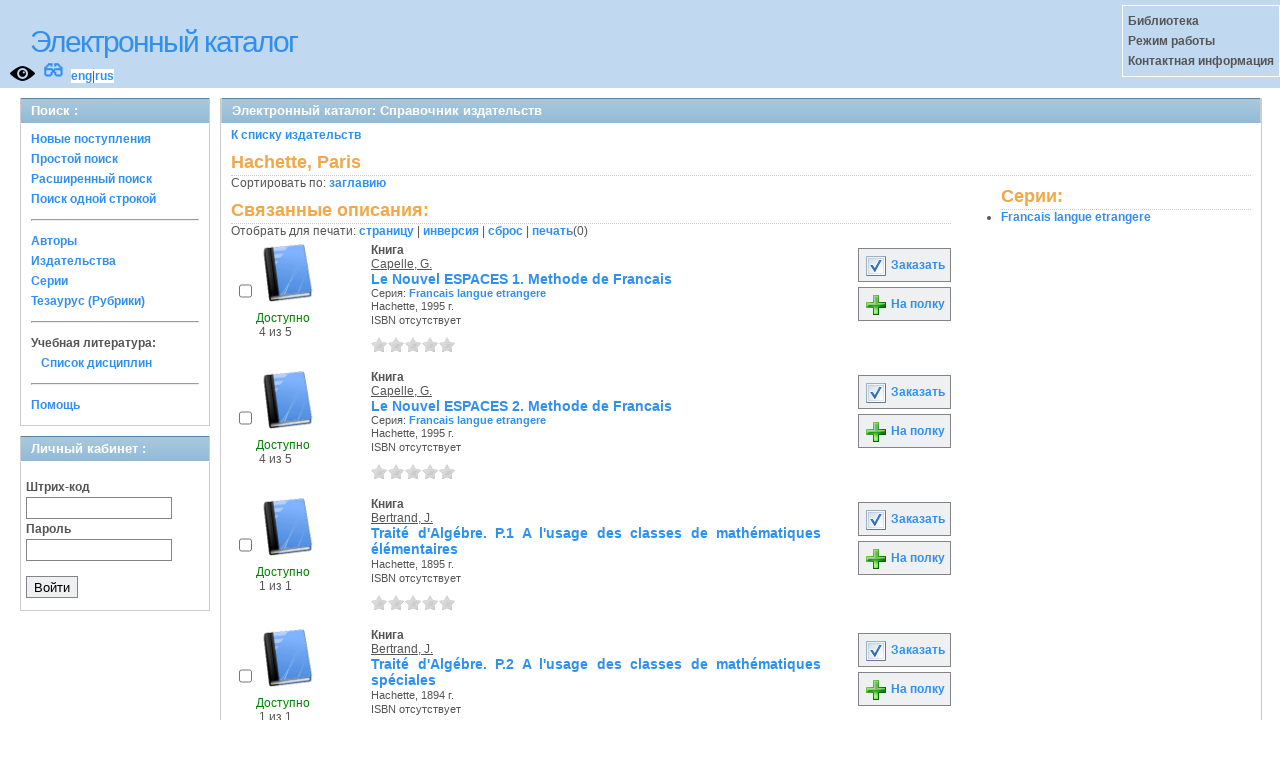

--- FILE ---
content_type: text/html; charset=UTF-8
request_url: https://opac.mpei.ru/OpacUnicode/app/webroot/index.php?url=/editeurs/view/id:998/source:default
body_size: 5788
content:
<!DOCTYPE html>
<html>
<head>
	<meta http-equiv="Content-Type" content="text/html; charset=utf-8" />	<title>
		Электронный каталог -Справочник издательств- Absopac	</title>
	<link href="/OpacUnicode/app/webroot/favicon.ico" type="image/x-icon" rel="icon" /><link href="/OpacUnicode/app/webroot/favicon.ico" type="image/x-icon" rel="shortcut icon" /><link rel="stylesheet" type="text/css" href="/OpacUnicode/app/webroot/css/cake.generic.my.css" /><link rel="stylesheet" type="text/css" href="/OpacUnicode/app/webroot/css/style.css" /><link rel="stylesheet" type="text/css" href="/OpacUnicode/app/webroot/css/tables.css" /><link rel="stylesheet" type="text/css" href="/OpacUnicode/app/webroot/css/print.css" /><link rel="stylesheet" type="text/css" href="/OpacUnicode/app/webroot/css/search_forms.css" /><script type="text/javascript" src="/OpacUnicode/app/webroot/js/jquery.min.js"></script>
	<script type="text/javascript" src="/OpacUnicode/app/webroot/js/jquery.form.min.js"></script>
	<script type="text/javascript" src="/OpacUnicode/app/webroot/js/rating/jquery.rating.js"></script>
	<link rel="stylesheet" type="text/css" href="/OpacUnicode/app/webroot/css/jquery.rating.css" />
	<link rel="stylesheet" type="text/css" href="/OpacUnicode/app/webroot/css/booklist.css" />
	<script type="text/javascript" src="/OpacUnicode/app/webroot/js/jquery.paginate.js"></script><script type="text/javascript" src="http://vkontakte.ru/js/api/share.js?5"></script><script type="text/javascript" src="/OpacUnicode/app/webroot/js/img.js"></script></head>
<body><div id="wrap">

	<div id="header">
		<div style="float: left;">
			<h1><a href="#">Электронный каталог</a></h1>
			<a href="/OpacUnicode/app/webroot/index.php?url=/stylelayout"><img src="/OpacUnicode/app/webroot/img/visible.png" style="width: 25px; margin: 2px 0 2px 10px; float: left;" title="Версия для слабовидящих" alt="" /></a><div style="float: left; font-size: 20px;margin: 2px 8px;"><a href="/OpacUnicode/app/webroot/index.php?url=/zoom" title="Масштаб 200% / нормальный">&#128083;</a></div>			<div class="languages" style="margin-top: 10px; float: left; background-color:#FFFFFF;">
				<a href="/OpacUnicode/app/webroot/index.php?url=/languages/switchLanguage/lang:eng">eng</a>|<a href="/OpacUnicode/app/webroot/index.php?url=/languages/switchLanguage/lang:rus">rus</a>		 	</div>
		</div>
		<div class="box"><strong>
Библиотека<br>
Режим работы<br>
Контактная информация<br>
</strong></div>
	</div>
	
	<div id="content">
	
		<div id="left">
			<h2>Поиск : </h2>
			<div class="box"><ul>

	<li><a href="/OpacUnicode/app/webroot/index.php?url=/books/new_arrivals/">Новые поступления</a></li>

			<li><a href="/OpacUnicode/app/webroot/index.php?url=/SearchForms/index/1">Простой поиск</a></li>
	

			<li><a href="/OpacUnicode/app/webroot/index.php?url=/SearchForms/index/2">Расширенный поиск</a></li>
	
			<li><a href="/OpacUnicode/app/webroot/index.php?url=/SearchForms/search">Поиск одной строкой</a></li>
	
	
	
	<li class="general-menu-separator"><hr/></li>
	<li><a href="/OpacUnicode/app/webroot/index.php?url=/auteurs">Авторы</a></li>
	<li><a href="/OpacUnicode/app/webroot/index.php?url=/editeurs">Издательства</a></li>
	<li><a href="/OpacUnicode/app/webroot/index.php?url=/collections">Серии</a></li>
	<li><a href="/OpacUnicode/app/webroot/index.php?url=/Matieres">Тезаурус (Рубрики)</a></li>
	

	

	

    <li class="general-menu-separator"><hr/></li>
    <li>
        <span class="ko-menu-label">Учебная литература:</span>
        <ul></ul>                <ul><li><a href="/OpacUnicode/app/webroot/index.php?url=/Matieres/disciplines">Список дисциплин</a></li></ul>
            </li>

	

	<li class="general-menu-separator"><hr/></li>
	
		
					
			<li><a href="/OpacUnicode/app/webroot/index.php?url=/help/index/">Помощь</a></li>
		</ul></div>
<h2>Личный кабинет : </h2>
			<div class="box"><div class="loginForm">
    <form action="/OpacUnicode/app/webroot/index.php?url=/users/login" target="_blank" style="text-align:left" id="UserLoginForm" method="post" accept-charset="utf-8"><div style="display:none;"><input type="hidden" name="_method" value="POST" /></div><label for="UserCodbarU">Штрих-код</label><input name="data[User][CodbarU]" type="text" maxlength="40" id="UserCodbarU" /><br/><label for="UserMotPasse">Пароль</label><input type="password" name="data[User][MotPasse]" id="UserMotPasse" /><div class="buttons"><div class="submit"><input type="submit" value="Войти" /></div></div></form></div></div>
			
			
		</div>
		
		<div id="right">
			<div class="contentleft">
				<h2>Электронный каталог: Справочник издательств</h2>
				<div class="contentleftbox"><a href="/OpacUnicode/app/webroot/index.php?url=/editeurs">К списку издательств</a><h3>Hachette, Paris</h3>
<div class="editeurs_left">
Сортировать по: <a href="/OpacUnicode/app/webroot/index.php?url=/editeurs/view/id:998/source:default/order:title">заглавию</a><br /><div class="related">
	<h3>Связанные описания:</h3>
		<script type="text/javascript">
//<![CDATA[

		ids_print = [];
		
		function add_print(item){
			change_print($(item).attr('name'));
		}
		
		function print_all() {
			$('input[id*="printed_"][type="checkbox"]').each(function(){
				id = parseInt($(this).attr('name'));
				if($.inArray(id, ids_print) == -1 ){
					ids_print.push(id);
				}
			});
			$('input[id*="printed_"]').attr('checked','true');
			$('#count_print').text(ids_print.length);
		};
		
		function change_print(id){
			id = parseInt(id);
			if($.inArray(id, ids_print) > -1 ){
				ids_print.splice($.inArray(id, ids_print), 1);
			}else{
				if(ids_print.length >= 50){
					alert('Максимально доступно документов для печати: 50');
					return;
				}
				ids_print.push(id);
			}
			$('#count_print').text(ids_print.length);
		}
		
		function invert_print(){
			$('input[id*="printed_"][type="checkbox"]').each(function(){
				this.checked = !this.checked;
				change_print($(this).attr('name'));
			});
		};
		
		function reset(){
			ids_print = [];
			$('input[id*="printed_"][type="checkbox"]').each(function(){
				this.checked = false;
			});
			$('#count_print').text(ids_print.length);
		}
		
		function print() {
			if(ids_print.length == 0){
				alert('Нет выбранныx записей');
				return;
			}
			if(ids_print.length >50){
				alert('Максимально доступно документов для печати: 50');
				return;
			}
			var ids = ids_print.join(',');
			reset();
			link = '/OpacUnicode/app/webroot/index.php?url=/Books/print_books/';
			window.open('/OpacUnicode/app/webroot/index.php?url=/Books/print_books/'+ids);
		};
//]]>
</script><div class="printmenu">Отобрать для печати: <a href="javascript:print_all();">страницу</a> | <a href="javascript:invert_print();">инверсия</a> | <a href="javascript:reset();">сброс</a> | <a href="javascript:print()">печать</a>(<span id="count_print">0</span>)</div>        <script type="text/javascript">
            // Сохранение строки навигации при прокрутке страницы
            window.onscroll = window.onresize = function(){
    
                var bookList = document.getElementById('BookListWrapper');
                var paginator = document.getElementById('pagination_top');
    
                //  Если блок с книгами уплыл за верхнюю границу,
                //  фиксируем навигатор
                if (bookList.getBoundingClientRect().top < 0){
    
                    var bLeft;
    
                    paginator.className += / fixedJPaginate/.test(paginator.className) ? '' : ' fixedJPaginate';
                    paginator.style.width = bookList.clientWidth - parseInt(paginator.style.paddingLeft) + 'px';
                    paginator.style.left  = (bLeft = bookList.getBoundingClientRect().left) < 0 ? '0' : bLeft + 'px';
    
                }
                else{
    
                    paginator.className = paginator.className.replace(' fixedJPaginate', '');
    
                    with (paginator.style) width = left = '';
    
                }
    
            }
        </script>
        <div id='pagination_top'></div><div class="paging">
	<link rel="stylesheet" type="text/css" href="/OpacUnicode/app/webroot/css/jquery.paginate.css" /></div>
<div id="progres" style="margin-left:75px;margin-top: 20px;display:none;">
<img src="http://opac.mpei.ru/OpacUnicode/app/webroot/img//progress.gif">
</div><div class="BookListWrapper" id="BookListWrapper">	<div class="bookslist">
		<div class="bookitem">
		<div class="bookcover">
			<div class="bookinput">
          		<input type="hidden" name="26256" id="printed_26256_" value="0" /><input type="checkbox" name="26256" onClick="javascript:add_print(this)" id="printed_26256" value="1" />			</div>
      		<div class="bookpicture">
        		<img src="/OpacUnicode/app/webroot/img/doctypes/1.gif" class="img_small" alt="" />				<br/>
				<span class="noexmp"><span class="exmpavailable">Доступно</span><br><span class="exmpcount">&nbsp;4 из 5</span></span>			</div>
		</div>
		<div class="bookdetails">
          <b>Книга</b><br/><a href="/OpacUnicode/app/webroot/index.php?url=/auteurs/view/id:15664/source:default" title="Capelle, G." class="full-card-top-link">Capelle, G.</a><br/>
<a class="big1" title="Le Nouvel ESPACES 1. Methode de Francais" href="/OpacUnicode/app/webroot/index.php?url=/notices/index/IdNotice:26256/Source:default">
Le Nouvel ESPACES 1. Methode de Francais</a><br/>
<small>
	<div>Серия: <a href="/OpacUnicode/app/webroot/index.php?url=/collections/view/id:97/source:default" title="Francais langue etrangere" class="">Francais langue etrangere</a></div>Hachette, 1995 г.<br/>ISBN отсутствует<br/></small>
<div style="clear: right; display: block;">
	<div id="rating26256"><form action="/OpacUnicode/app/webroot/index.php?url=/ratings/add" id="form26256" update="rating26256" method="post" accept-charset="utf-8"><div style="display:none;"><input type="hidden" name="_method" value="POST" /></div><script type="text/javascript">
//<![CDATA[
jQuery('#form26256').submit( function() { jQuery('#form26256').ajaxSubmit({beforeSend:function(request) {request.setRequestHeader('X-Update', 'rating26256');}, success:function(data, textStatus) {jQuery('#rating26256').html(data);}, async:true, type:'post', url:'/OpacUnicode/app/webroot/index.php?url=/ratings/add'}); return false;});
//]]>
</script><input name="star[26256]"  disabled="disabled" type="radio" class="star" value="1" /><input name="star[26256]"  disabled="disabled" type="radio" class="star" value="2" /><input name="star[26256]"  disabled="disabled" type="radio" class="star" value="3" /><input name="star[26256]"  disabled="disabled" type="radio" class="star" value="4" /><input name="star[26256]"  disabled="disabled" type="radio" class="star" value="5" /></form></div></div>
<br style="line-height: 1.5em;"/>
	<br style="line-height: 1em;"/>        </div>
        <div class="bookbuttons">
           
<p class="button">
  <a title="Добавить издание в пул заказов" href="/OpacUnicode/app/webroot/index.php?url=/books/reserve/IdNotice:26256/Source:default">
    <img border="0" 
		 title="Добавть издание в пул заказов" 
		 alt="Заказать" 
		 src="http://opac.mpei.ru/OpacUnicode/app/webroot/img/book_reserv.png"/>
    Заказать  </a>
</p>

<p class="button">
  <a title="Поместить это издание на мою книжную полку" href="/OpacUnicode/app/webroot/index.php?url=/user_card/addbook/IdNotice:26256/Source:default">
    <img border="0" 
		 title="Поместить это издание на мою книжную полку" 
		 alt="На полку" 
		 src="http://opac.mpei.ru/OpacUnicode/app/webroot/img/book_add.png"/>
    На полку  </a>
</p>

<div id="vk_26256">
</div>
	<script type="text/javascript"><!--
		jQuery('.BookList').ready(function() {
		var button = VK.Share.button({"url":"http:\/\/opac.mpei.ru\/OpacUnicode\/app\/webroot\/index.php?url=\/notices\/index\/IdNotice:26256\/Source:default","title":"Le Nouvel ESPACES 1. Methode de Francais","description":null},{type: "round", text: "Сохранить"});
		jQuery('#vk_26256').html(button);
	});
	//--></script>
        </div>
	</div>
	<div class="bookitem">
		<div class="bookcover">
			<div class="bookinput">
          		<input type="hidden" name="26257" id="printed_26257_" value="0" /><input type="checkbox" name="26257" onClick="javascript:add_print(this)" id="printed_26257" value="1" />			</div>
      		<div class="bookpicture">
        		<img src="/OpacUnicode/app/webroot/img/doctypes/1.gif" class="img_small" alt="" />				<br/>
				<span class="noexmp"><span class="exmpavailable">Доступно</span><br><span class="exmpcount">&nbsp;4 из 5</span></span>			</div>
		</div>
		<div class="bookdetails">
          <b>Книга</b><br/><a href="/OpacUnicode/app/webroot/index.php?url=/auteurs/view/id:15664/source:default" title="Capelle, G." class="full-card-top-link">Capelle, G.</a><br/>
<a class="big1" title="Le Nouvel ESPACES 2. Methode de Francais" href="/OpacUnicode/app/webroot/index.php?url=/notices/index/IdNotice:26257/Source:default">
Le Nouvel ESPACES 2. Methode de Francais</a><br/>
<small>
	<div>Серия: <a href="/OpacUnicode/app/webroot/index.php?url=/collections/view/id:97/source:default" title="Francais langue etrangere" class="">Francais langue etrangere</a></div>Hachette, 1995 г.<br/>ISBN отсутствует<br/></small>
<div style="clear: right; display: block;">
	<div id="rating26257"><form action="/OpacUnicode/app/webroot/index.php?url=/ratings/add" id="form26257" update="rating26257" method="post" accept-charset="utf-8"><div style="display:none;"><input type="hidden" name="_method" value="POST" /></div><script type="text/javascript">
//<![CDATA[
jQuery('#form26257').submit( function() { jQuery('#form26257').ajaxSubmit({beforeSend:function(request) {request.setRequestHeader('X-Update', 'rating26257');}, success:function(data, textStatus) {jQuery('#rating26257').html(data);}, async:true, type:'post', url:'/OpacUnicode/app/webroot/index.php?url=/ratings/add'}); return false;});
//]]>
</script><input name="star[26257]"  disabled="disabled" type="radio" class="star" value="1" /><input name="star[26257]"  disabled="disabled" type="radio" class="star" value="2" /><input name="star[26257]"  disabled="disabled" type="radio" class="star" value="3" /><input name="star[26257]"  disabled="disabled" type="radio" class="star" value="4" /><input name="star[26257]"  disabled="disabled" type="radio" class="star" value="5" /></form></div></div>
<br style="line-height: 1.5em;"/>
	<br style="line-height: 1em;"/>        </div>
        <div class="bookbuttons">
           
<p class="button">
  <a title="Добавить издание в пул заказов" href="/OpacUnicode/app/webroot/index.php?url=/books/reserve/IdNotice:26257/Source:default">
    <img border="0" 
		 title="Добавть издание в пул заказов" 
		 alt="Заказать" 
		 src="http://opac.mpei.ru/OpacUnicode/app/webroot/img/book_reserv.png"/>
    Заказать  </a>
</p>

<p class="button">
  <a title="Поместить это издание на мою книжную полку" href="/OpacUnicode/app/webroot/index.php?url=/user_card/addbook/IdNotice:26257/Source:default">
    <img border="0" 
		 title="Поместить это издание на мою книжную полку" 
		 alt="На полку" 
		 src="http://opac.mpei.ru/OpacUnicode/app/webroot/img/book_add.png"/>
    На полку  </a>
</p>

<div id="vk_26257">
</div>
	<script type="text/javascript"><!--
		jQuery('.BookList').ready(function() {
		var button = VK.Share.button({"url":"http:\/\/opac.mpei.ru\/OpacUnicode\/app\/webroot\/index.php?url=\/notices\/index\/IdNotice:26257\/Source:default","title":"Le Nouvel ESPACES 2. Methode de Francais","description":null},{type: "round", text: "Сохранить"});
		jQuery('#vk_26257').html(button);
	});
	//--></script>
        </div>
	</div>
	<div class="bookitem">
		<div class="bookcover">
			<div class="bookinput">
          		<input type="hidden" name="192449" id="printed_192449_" value="0" /><input type="checkbox" name="192449" onClick="javascript:add_print(this)" id="printed_192449" value="1" />			</div>
      		<div class="bookpicture">
        		<img src="/OpacUnicode/app/webroot/img/doctypes/1.gif" class="img_small" alt="" />				<br/>
				<span class="noexmp"><span class="exmpavailable">Доступно</span><br><span class="exmpcount">&nbsp;1 из 1</span></span>			</div>
		</div>
		<div class="bookdetails">
          <b>Книга</b><br/><a href="/OpacUnicode/app/webroot/index.php?url=/auteurs/view/id:54472/source:default" title="Bertrand, J." class="full-card-top-link">Bertrand, J.</a><br/>
<a class="big1" title="Traité d&#039;Algébre. P.1 A l&#039;usage des classes de mathématiques élémentaires" href="/OpacUnicode/app/webroot/index.php?url=/notices/index/IdNotice:192449/Source:default">
Traité d&#039;Algébre. P.1 A l&#039;usage des classes de mathématiques élémentaires</a><br/>
<small>
	Hachette, 1895 г.<br/>ISBN отсутствует<br/></small>
<div style="clear: right; display: block;">
	<div id="rating192449"><form action="/OpacUnicode/app/webroot/index.php?url=/ratings/add" id="form192449" update="rating192449" method="post" accept-charset="utf-8"><div style="display:none;"><input type="hidden" name="_method" value="POST" /></div><script type="text/javascript">
//<![CDATA[
jQuery('#form192449').submit( function() { jQuery('#form192449').ajaxSubmit({beforeSend:function(request) {request.setRequestHeader('X-Update', 'rating192449');}, success:function(data, textStatus) {jQuery('#rating192449').html(data);}, async:true, type:'post', url:'/OpacUnicode/app/webroot/index.php?url=/ratings/add'}); return false;});
//]]>
</script><input name="star[192449]"  disabled="disabled" type="radio" class="star" value="1" /><input name="star[192449]"  disabled="disabled" type="radio" class="star" value="2" /><input name="star[192449]"  disabled="disabled" type="radio" class="star" value="3" /><input name="star[192449]"  disabled="disabled" type="radio" class="star" value="4" /><input name="star[192449]"  disabled="disabled" type="radio" class="star" value="5" /></form></div></div>
<br style="line-height: 1.5em;"/>
	<br style="line-height: 1em;"/>        </div>
        <div class="bookbuttons">
           
<p class="button">
  <a title="Добавить издание в пул заказов" href="/OpacUnicode/app/webroot/index.php?url=/books/reserve/IdNotice:192449/Source:default">
    <img border="0" 
		 title="Добавть издание в пул заказов" 
		 alt="Заказать" 
		 src="http://opac.mpei.ru/OpacUnicode/app/webroot/img/book_reserv.png"/>
    Заказать  </a>
</p>

<p class="button">
  <a title="Поместить это издание на мою книжную полку" href="/OpacUnicode/app/webroot/index.php?url=/user_card/addbook/IdNotice:192449/Source:default">
    <img border="0" 
		 title="Поместить это издание на мою книжную полку" 
		 alt="На полку" 
		 src="http://opac.mpei.ru/OpacUnicode/app/webroot/img/book_add.png"/>
    На полку  </a>
</p>

<div id="vk_192449">
</div>
	<script type="text/javascript"><!--
		jQuery('.BookList').ready(function() {
		var button = VK.Share.button({"url":"http:\/\/opac.mpei.ru\/OpacUnicode\/app\/webroot\/index.php?url=\/notices\/index\/IdNotice:192449\/Source:default","title":"Trait\u00e9 d&#039;Alg\u00e9bre. P.1 A l&#039;usage des classes de math\u00e9matiques \u00e9l\u00e9mentaires","description":null},{type: "round", text: "Сохранить"});
		jQuery('#vk_192449').html(button);
	});
	//--></script>
        </div>
	</div>
	<div class="bookitem">
		<div class="bookcover">
			<div class="bookinput">
          		<input type="hidden" name="192451" id="printed_192451_" value="0" /><input type="checkbox" name="192451" onClick="javascript:add_print(this)" id="printed_192451" value="1" />			</div>
      		<div class="bookpicture">
        		<img src="/OpacUnicode/app/webroot/img/doctypes/1.gif" class="img_small" alt="" />				<br/>
				<span class="noexmp"><span class="exmpavailable">Доступно</span><br><span class="exmpcount">&nbsp;1 из 1</span></span>			</div>
		</div>
		<div class="bookdetails">
          <b>Книга</b><br/><a href="/OpacUnicode/app/webroot/index.php?url=/auteurs/view/id:54472/source:default" title="Bertrand, J." class="full-card-top-link">Bertrand, J.</a><br/>
<a class="big1" title="Traité d&#039;Algébre. P.2 A l&#039;usage des classes de mathématiques spéciales" href="/OpacUnicode/app/webroot/index.php?url=/notices/index/IdNotice:192451/Source:default">
Traité d&#039;Algébre. P.2 A l&#039;usage des classes de mathématiques spéciales</a><br/>
<small>
	Hachette, 1894 г.<br/>ISBN отсутствует<br/></small>
<div style="clear: right; display: block;">
	<div id="rating192451"><form action="/OpacUnicode/app/webroot/index.php?url=/ratings/add" id="form192451" update="rating192451" method="post" accept-charset="utf-8"><div style="display:none;"><input type="hidden" name="_method" value="POST" /></div><script type="text/javascript">
//<![CDATA[
jQuery('#form192451').submit( function() { jQuery('#form192451').ajaxSubmit({beforeSend:function(request) {request.setRequestHeader('X-Update', 'rating192451');}, success:function(data, textStatus) {jQuery('#rating192451').html(data);}, async:true, type:'post', url:'/OpacUnicode/app/webroot/index.php?url=/ratings/add'}); return false;});
//]]>
</script><input name="star[192451]"  disabled="disabled" type="radio" class="star" value="1" /><input name="star[192451]"  disabled="disabled" type="radio" class="star" value="2" /><input name="star[192451]"  disabled="disabled" type="radio" class="star" value="3" /><input name="star[192451]"  disabled="disabled" type="radio" class="star" value="4" /><input name="star[192451]"  disabled="disabled" type="radio" class="star" value="5" /></form></div></div>
<br style="line-height: 1.5em;"/>
	<br style="line-height: 1em;"/>        </div>
        <div class="bookbuttons">
           
<p class="button">
  <a title="Добавить издание в пул заказов" href="/OpacUnicode/app/webroot/index.php?url=/books/reserve/IdNotice:192451/Source:default">
    <img border="0" 
		 title="Добавть издание в пул заказов" 
		 alt="Заказать" 
		 src="http://opac.mpei.ru/OpacUnicode/app/webroot/img/book_reserv.png"/>
    Заказать  </a>
</p>

<p class="button">
  <a title="Поместить это издание на мою книжную полку" href="/OpacUnicode/app/webroot/index.php?url=/user_card/addbook/IdNotice:192451/Source:default">
    <img border="0" 
		 title="Поместить это издание на мою книжную полку" 
		 alt="На полку" 
		 src="http://opac.mpei.ru/OpacUnicode/app/webroot/img/book_add.png"/>
    На полку  </a>
</p>

<div id="vk_192451">
</div>
	<script type="text/javascript"><!--
		jQuery('.BookList').ready(function() {
		var button = VK.Share.button({"url":"http:\/\/opac.mpei.ru\/OpacUnicode\/app\/webroot\/index.php?url=\/notices\/index\/IdNotice:192451\/Source:default","title":"Trait\u00e9 d&#039;Alg\u00e9bre. P.2 A l&#039;usage des classes de math\u00e9matiques sp\u00e9ciales","description":null},{type: "round", text: "Сохранить"});
		jQuery('#vk_192451').html(button);
	});
	//--></script>
        </div>
	</div>
	<div class="bookitem">
		<div class="bookcover">
			<div class="bookinput">
          		<input type="hidden" name="236352" id="printed_236352_" value="0" /><input type="checkbox" name="236352" onClick="javascript:add_print(this)" id="printed_236352" value="1" />			</div>
      		<div class="bookpicture">
        		<img src="/OpacUnicode/app/webroot/img/doctypes/1.gif" class="img_small" alt="" />				<br/>
				<span class="noexmp"><span class="exmpavailable">Доступно</span><br><span class="exmpcount">&nbsp;1 из 1</span></span>			</div>
		</div>
		<div class="bookdetails">
          <b>Книга</b><br/><a href="/OpacUnicode/app/webroot/index.php?url=/auteurs/view/id:73124/source:default" title="Debyser, F." class="full-card-top-link">Debyser, F.</a><br/>
<a class="big1" title="L&#039;immeuble: Créer - Animer - Raconter" href="/OpacUnicode/app/webroot/index.php?url=/notices/index/IdNotice:236352/Source:default">
L&#039;immeuble: Créer - Animer - Raconter</a><br/>
<small>
	Hachette, 1986 г.<br/>ISBN отсутствует<br/></small>
<div style="clear: right; display: block;">
	<div id="rating236352"><form action="/OpacUnicode/app/webroot/index.php?url=/ratings/add" id="form236352" update="rating236352" method="post" accept-charset="utf-8"><div style="display:none;"><input type="hidden" name="_method" value="POST" /></div><script type="text/javascript">
//<![CDATA[
jQuery('#form236352').submit( function() { jQuery('#form236352').ajaxSubmit({beforeSend:function(request) {request.setRequestHeader('X-Update', 'rating236352');}, success:function(data, textStatus) {jQuery('#rating236352').html(data);}, async:true, type:'post', url:'/OpacUnicode/app/webroot/index.php?url=/ratings/add'}); return false;});
//]]>
</script><input name="star[236352]"  disabled="disabled" type="radio" class="star" value="1" /><input name="star[236352]"  disabled="disabled" type="radio" class="star" value="2" /><input name="star[236352]"  disabled="disabled" type="radio" class="star" value="3" /><input name="star[236352]"  disabled="disabled" type="radio" class="star" value="4" /><input name="star[236352]"  disabled="disabled" type="radio" class="star" value="5" /></form></div></div>
<br style="line-height: 1.5em;"/>
	<br style="line-height: 1em;"/>        </div>
        <div class="bookbuttons">
           
<p class="button">
  <a title="Добавить издание в пул заказов" href="/OpacUnicode/app/webroot/index.php?url=/books/reserve/IdNotice:236352/Source:default">
    <img border="0" 
		 title="Добавть издание в пул заказов" 
		 alt="Заказать" 
		 src="http://opac.mpei.ru/OpacUnicode/app/webroot/img/book_reserv.png"/>
    Заказать  </a>
</p>

<p class="button">
  <a title="Поместить это издание на мою книжную полку" href="/OpacUnicode/app/webroot/index.php?url=/user_card/addbook/IdNotice:236352/Source:default">
    <img border="0" 
		 title="Поместить это издание на мою книжную полку" 
		 alt="На полку" 
		 src="http://opac.mpei.ru/OpacUnicode/app/webroot/img/book_add.png"/>
    На полку  </a>
</p>

<div id="vk_236352">
</div>
	<script type="text/javascript"><!--
		jQuery('.BookList').ready(function() {
		var button = VK.Share.button({"url":"http:\/\/opac.mpei.ru\/OpacUnicode\/app\/webroot\/index.php?url=\/notices\/index\/IdNotice:236352\/Source:default","title":"L&#039;immeuble: Cr\u00e9er - Animer - Raconter","description":null},{type: "round", text: "Сохранить"});
		jQuery('#vk_236352').html(button);
	});
	//--></script>
        </div>
	</div>
	<div class="bookitem">
		<div class="bookcover">
			<div class="bookinput">
          		<input type="hidden" name="238114" id="printed_238114_" value="0" /><input type="checkbox" name="238114" onClick="javascript:add_print(this)" id="printed_238114" value="1" />			</div>
      		<div class="bookpicture">
        		<img src="/OpacUnicode/app/webroot/img/doctypes/1.gif" class="img_small" alt="" />				<br/>
				<span class="noexmp"><span class="exmpavailable">Доступно</span><br><span class="exmpcount">&nbsp;1 из 1</span></span>			</div>
		</div>
		<div class="bookdetails">
          <b>Книга</b><br/><a href="/OpacUnicode/app/webroot/index.php?url=/auteurs/view/id:74170/source:default" title="Vigner, G." class="full-card-top-link">Vigner, G.</a><br/>
<a class="big1" title="Écrire et Convaincre" href="/OpacUnicode/app/webroot/index.php?url=/notices/index/IdNotice:238114/Source:default">
Écrire et Convaincre</a><br/>
<small>
	Hachette, 1975 г.<br/>ISBN отсутствует<br/></small>
<div style="clear: right; display: block;">
	<div id="rating238114"><form action="/OpacUnicode/app/webroot/index.php?url=/ratings/add" id="form238114" update="rating238114" method="post" accept-charset="utf-8"><div style="display:none;"><input type="hidden" name="_method" value="POST" /></div><script type="text/javascript">
//<![CDATA[
jQuery('#form238114').submit( function() { jQuery('#form238114').ajaxSubmit({beforeSend:function(request) {request.setRequestHeader('X-Update', 'rating238114');}, success:function(data, textStatus) {jQuery('#rating238114').html(data);}, async:true, type:'post', url:'/OpacUnicode/app/webroot/index.php?url=/ratings/add'}); return false;});
//]]>
</script><input name="star[238114]"  disabled="disabled" type="radio" class="star" value="1" /><input name="star[238114]"  disabled="disabled" type="radio" class="star" value="2" /><input name="star[238114]"  disabled="disabled" type="radio" class="star" value="3" /><input name="star[238114]"  disabled="disabled" type="radio" class="star" value="4" /><input name="star[238114]"  disabled="disabled" type="radio" class="star" value="5" /></form></div></div>
<br style="line-height: 1.5em;"/>
	<br style="line-height: 1em;"/>        </div>
        <div class="bookbuttons">
           
<p class="button">
  <a title="Добавить издание в пул заказов" href="/OpacUnicode/app/webroot/index.php?url=/books/reserve/IdNotice:238114/Source:default">
    <img border="0" 
		 title="Добавть издание в пул заказов" 
		 alt="Заказать" 
		 src="http://opac.mpei.ru/OpacUnicode/app/webroot/img/book_reserv.png"/>
    Заказать  </a>
</p>

<p class="button">
  <a title="Поместить это издание на мою книжную полку" href="/OpacUnicode/app/webroot/index.php?url=/user_card/addbook/IdNotice:238114/Source:default">
    <img border="0" 
		 title="Поместить это издание на мою книжную полку" 
		 alt="На полку" 
		 src="http://opac.mpei.ru/OpacUnicode/app/webroot/img/book_add.png"/>
    На полку  </a>
</p>

<div id="vk_238114">
</div>
	<script type="text/javascript"><!--
		jQuery('.BookList').ready(function() {
		var button = VK.Share.button({"url":"http:\/\/opac.mpei.ru\/OpacUnicode\/app\/webroot\/index.php?url=\/notices\/index\/IdNotice:238114\/Source:default","title":"\u00c9crire et Convaincre","description":null},{type: "round", text: "Сохранить"});
		jQuery('#vk_238114').html(button);
	});
	//--></script>
        </div>
	</div>
<script type="text/javascript">
//<![CDATA[

	jQuery('.star').rating({ 
  		callback: function(value, link){ 
  			if(value == '') return;
  			if (confirm('Поставить оценку '+value+'?')) {
    			jQuery(this.form).find('input.star').rating('readOnly', true); 
    			jQuery(this.form).submit();
  			}else{
  				jQuery(this.form).find('input.star').rating('select', '');
  			}
 		 } 
	});
//]]>
</script>    </div>
</div>
</div></div>
<div class="editeurs_right">
<h3>Серии:</h3>
<ul>
    <li><a href="/OpacUnicode/app/webroot/index.php?url=/collections/view/id:97">Francais langue etrangere</a></li> 
</ul>
</div>
</div>
			</div>
		</div>
                                <!-- Yandex.Metrika informer -->
<a href="https://metrika.yandex.ru/stat/?id=24818810&amp;from=informer"
target="_blank" rel="nofollow"><img src="https://informer.yandex.ru/informer/24818810/3_1_FFFFFFFF_EFEFEFFF_0_pageviews"
style="width:88px; height:31px; border:0;" alt="Яндекс.Метрика" title="Яндекс.Метрика: данные за сегодня (просмотры, визиты и уникальные посетители)" class="ym-advanced-informer" data-cid="24818810" data-lang="ru" /></a>
<!-- /Yandex.Metrika informer -->

<!-- Yandex.Metrika counter -->
<script type="text/javascript" >
   (function(m,e,t,r,i,k,a){m[i]=m[i]||function(){(m[i].a=m[i].a||[]).push(arguments)};
   m[i].l=1*new Date();k=e.createElement(t),a=e.getElementsByTagName(t)[0],k.async=1,k.src=r,a.parentNode.insertBefore(k,a)})
   (window, document, "script", "https://mc.yandex.ru/metrika/tag.js", "ym");

   ym(24818810, "init", {
        clickmap:true,
        trackLinks:true,
        accurateTrackBounce:true
   });
</script>
<noscript><div><img src="https://mc.yandex.ru/watch/24818810" style="position:absolute; left:-9999px;" alt="" /></div></noscript>
<!-- /Yandex.Metrika counter -->	</div>
	
</div>
<div style="clear: both;"></div>
<div id="footer">
	&copy; Все права защищены 	<a href="http://www.libermedia.ru" target="_blank">
		ООО "Компания Либэр"	</a>, 2009 - 2026&nbsp; v.20.205</div>
<div>
</div>
</body>
</html>
